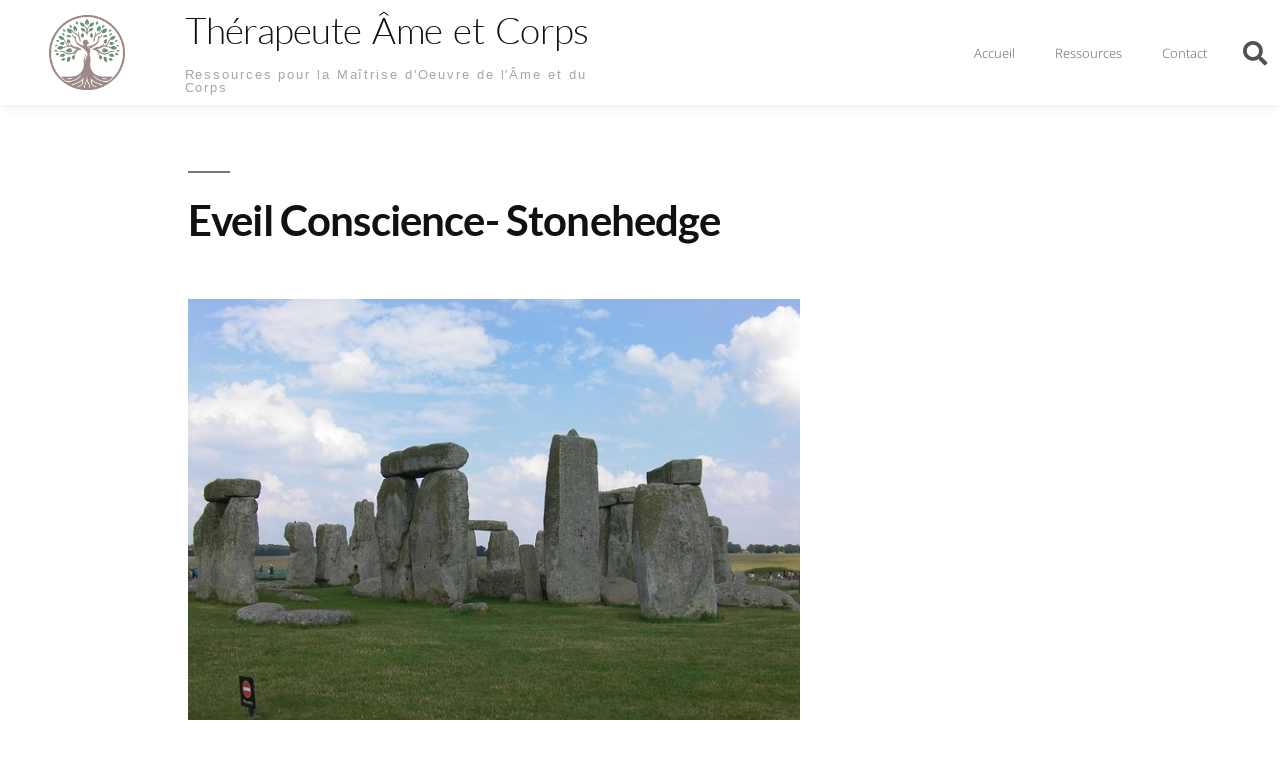

--- FILE ---
content_type: text/html; charset=UTF-8
request_url: https://www.therapeuteamecorps.com/2017/08/24/atelier-eveil-conscience/stonehedge-838583_640/
body_size: 13838
content:
<!DOCTYPE html>
<html lang="fr-FR">
<head>
	<meta charset="UTF-8">
	<meta name="viewport" content="width=device-width, initial-scale=1.0, viewport-fit=cover" />		<meta name='robots' content='index, follow, max-image-preview:large, max-snippet:-1, max-video-preview:-1' />

            <script data-no-defer="1" data-ezscrex="false" data-cfasync="false" data-pagespeed-no-defer data-cookieconsent="ignore">
                var ctPublicFunctions = {"_ajax_nonce":"c86ed79346","_rest_nonce":"89b8acf888","_ajax_url":"\/wp-admin\/admin-ajax.php","_rest_url":"https:\/\/www.therapeuteamecorps.com\/wp-json\/","data__cookies_type":"native","data__ajax_type":"rest","data__bot_detector_enabled":"0","data__frontend_data_log_enabled":1,"cookiePrefix":"","wprocket_detected":false,"host_url":"www.therapeuteamecorps.com","text__ee_click_to_select":"Click to select the whole data","text__ee_original_email":"The complete one is","text__ee_got_it":"Got it","text__ee_blocked":"Blocked","text__ee_cannot_connect":"Cannot connect","text__ee_cannot_decode":"Can not decode email. Unknown reason","text__ee_email_decoder":"CleanTalk email decoder","text__ee_wait_for_decoding":"The magic is on the way!","text__ee_decoding_process":"Please wait a few seconds while we decode the contact data."}
            </script>
        
            <script data-no-defer="1" data-ezscrex="false" data-cfasync="false" data-pagespeed-no-defer data-cookieconsent="ignore">
                var ctPublic = {"_ajax_nonce":"c86ed79346","settings__forms__check_internal":"0","settings__forms__check_external":"0","settings__forms__force_protection":0,"settings__forms__search_test":"1","settings__forms__wc_add_to_cart":"0","settings__data__bot_detector_enabled":"0","settings__sfw__anti_crawler":0,"blog_home":"https:\/\/www.therapeuteamecorps.com\/","pixel__setting":"0","pixel__enabled":false,"pixel__url":null,"data__email_check_before_post":"1","data__email_check_exist_post":0,"data__cookies_type":"native","data__key_is_ok":true,"data__visible_fields_required":true,"wl_brandname":"Anti-Spam by CleanTalk","wl_brandname_short":"CleanTalk","ct_checkjs_key":1636104762,"emailEncoderPassKey":"4c27d08b601231b2fa4cba38da967a58","bot_detector_forms_excluded":"W10=","advancedCacheExists":false,"varnishCacheExists":false,"wc_ajax_add_to_cart":false}
            </script>
        
	<!-- This site is optimized with the Yoast SEO plugin v24.5 - https://yoast.com/wordpress/plugins/seo/ -->
	<title>Eveil Conscience- Stonehedge - Thérapeute Âme et Corps</title>
	<link rel="canonical" href="https://www.therapeuteamecorps.com/2017/08/24/atelier-eveil-conscience/stonehedge-838583_640/" />
	<meta property="og:locale" content="fr_FR" />
	<meta property="og:type" content="article" />
	<meta property="og:title" content="Eveil Conscience- Stonehedge - Thérapeute Âme et Corps" />
	<meta property="og:description" content="Eveil Conscience- Stonehedge" />
	<meta property="og:url" content="https://www.therapeuteamecorps.com/2017/08/24/atelier-eveil-conscience/stonehedge-838583_640/" />
	<meta property="og:site_name" content="Thérapeute Âme et Corps" />
	<meta property="article:publisher" content="https://www.facebook.com/corinne.maincent" />
	<meta property="article:modified_time" content="2016-08-16T09:29:25+00:00" />
	<meta property="og:image" content="https://www.therapeuteamecorps.com/2017/08/24/atelier-eveil-conscience/stonehedge-838583_640" />
	<meta property="og:image:width" content="640" />
	<meta property="og:image:height" content="480" />
	<meta property="og:image:type" content="image/jpeg" />
	<meta name="twitter:card" content="summary_large_image" />
	<meta name="twitter:site" content="@MarieTherap" />
	<script type="application/ld+json" class="yoast-schema-graph">{"@context":"https://schema.org","@graph":[{"@type":"WebPage","@id":"https://www.therapeuteamecorps.com/2017/08/24/atelier-eveil-conscience/stonehedge-838583_640/","url":"https://www.therapeuteamecorps.com/2017/08/24/atelier-eveil-conscience/stonehedge-838583_640/","name":"Eveil Conscience- Stonehedge - Thérapeute Âme et Corps","isPartOf":{"@id":"https://www.therapeuteamecorps.com/#website"},"primaryImageOfPage":{"@id":"https://www.therapeuteamecorps.com/2017/08/24/atelier-eveil-conscience/stonehedge-838583_640/#primaryimage"},"image":{"@id":"https://www.therapeuteamecorps.com/2017/08/24/atelier-eveil-conscience/stonehedge-838583_640/#primaryimage"},"thumbnailUrl":"https://www.therapeuteamecorps.com/wp-content/uploads/2016/08/stonehedge-838583_640.jpg","datePublished":"2016-08-16T09:00:24+00:00","dateModified":"2016-08-16T09:29:25+00:00","breadcrumb":{"@id":"https://www.therapeuteamecorps.com/2017/08/24/atelier-eveil-conscience/stonehedge-838583_640/#breadcrumb"},"inLanguage":"fr-FR","potentialAction":[{"@type":"ReadAction","target":["https://www.therapeuteamecorps.com/2017/08/24/atelier-eveil-conscience/stonehedge-838583_640/"]}]},{"@type":"ImageObject","inLanguage":"fr-FR","@id":"https://www.therapeuteamecorps.com/2017/08/24/atelier-eveil-conscience/stonehedge-838583_640/#primaryimage","url":"https://www.therapeuteamecorps.com/wp-content/uploads/2016/08/stonehedge-838583_640.jpg","contentUrl":"https://www.therapeuteamecorps.com/wp-content/uploads/2016/08/stonehedge-838583_640.jpg","width":640,"height":480,"caption":"Eveil Conscience- Stonehedge"},{"@type":"BreadcrumbList","@id":"https://www.therapeuteamecorps.com/2017/08/24/atelier-eveil-conscience/stonehedge-838583_640/#breadcrumb","itemListElement":[{"@type":"ListItem","position":1,"name":"Accueil","item":"https://www.therapeuteamecorps.com/"},{"@type":"ListItem","position":2,"name":"Agenda","item":"https://www.therapeuteamecorps.com/category/agenda/"},{"@type":"ListItem","position":3,"name":"Ateliers","item":"https://www.therapeuteamecorps.com/category/agenda/ateliers/"},{"@type":"ListItem","position":4,"name":"Atelier EVEIL CONSCIENCE","item":"https://www.therapeuteamecorps.com/2017/08/24/atelier-eveil-conscience/"},{"@type":"ListItem","position":5,"name":"Eveil Conscience- Stonehedge"}]},{"@type":"WebSite","@id":"https://www.therapeuteamecorps.com/#website","url":"https://www.therapeuteamecorps.com/","name":"Thérapeute Âme et Corps","description":"Ressources pour le développement des 4 corps, physique, mental, émotionnel, spirituel","publisher":{"@id":"https://www.therapeuteamecorps.com/#/schema/person/6a08b2db7281285eb265a35854a1f47d"},"potentialAction":[{"@type":"SearchAction","target":{"@type":"EntryPoint","urlTemplate":"https://www.therapeuteamecorps.com/?s={search_term_string}"},"query-input":{"@type":"PropertyValueSpecification","valueRequired":true,"valueName":"search_term_string"}}],"inLanguage":"fr-FR"},{"@type":["Person","Organization"],"@id":"https://www.therapeuteamecorps.com/#/schema/person/6a08b2db7281285eb265a35854a1f47d","name":"Corinne Maincent","image":{"@type":"ImageObject","inLanguage":"fr-FR","@id":"https://www.therapeuteamecorps.com/#/schema/person/image/","url":"https://www.therapeuteamecorps.com/wp-content/uploads/2016/01/IMG-20180604-WA0003-1.jpg","contentUrl":"https://www.therapeuteamecorps.com/wp-content/uploads/2016/01/IMG-20180604-WA0003-1.jpg","width":572,"height":578,"caption":"Corinne Maincent"},"logo":{"@id":"https://www.therapeuteamecorps.com/#/schema/person/image/"},"description":"Thérapeute de l'âme et du corps Magnétiseur et médecine alternative douce","sameAs":["http://www.therapeuteamecorps.com/Magnetiseur","https://www.facebook.com/corinne.maincent","https://www.linkedin.com/in/corinne-maincent-a695734","https://x.com/https://twitter.com/MarieTherap"]}]}</script>
	<!-- / Yoast SEO plugin. -->


<link rel="alternate" type="application/rss+xml" title="Thérapeute Âme et Corps &raquo; Flux" href="https://www.therapeuteamecorps.com/feed/" />
<link rel="alternate" type="application/rss+xml" title="Thérapeute Âme et Corps &raquo; Flux des commentaires" href="https://www.therapeuteamecorps.com/comments/feed/" />
<link rel="alternate" type="application/rss+xml" title="Thérapeute Âme et Corps &raquo; Eveil Conscience-  Stonehedge Flux des commentaires" href="https://www.therapeuteamecorps.com/2017/08/24/atelier-eveil-conscience/stonehedge-838583_640/feed/" />
<script>
window._wpemojiSettings = {"baseUrl":"https:\/\/s.w.org\/images\/core\/emoji\/15.0.3\/72x72\/","ext":".png","svgUrl":"https:\/\/s.w.org\/images\/core\/emoji\/15.0.3\/svg\/","svgExt":".svg","source":{"concatemoji":"https:\/\/www.therapeuteamecorps.com\/wp-includes\/js\/wp-emoji-release.min.js?ver=6.5.7"}};
/*! This file is auto-generated */
!function(i,n){var o,s,e;function c(e){try{var t={supportTests:e,timestamp:(new Date).valueOf()};sessionStorage.setItem(o,JSON.stringify(t))}catch(e){}}function p(e,t,n){e.clearRect(0,0,e.canvas.width,e.canvas.height),e.fillText(t,0,0);var t=new Uint32Array(e.getImageData(0,0,e.canvas.width,e.canvas.height).data),r=(e.clearRect(0,0,e.canvas.width,e.canvas.height),e.fillText(n,0,0),new Uint32Array(e.getImageData(0,0,e.canvas.width,e.canvas.height).data));return t.every(function(e,t){return e===r[t]})}function u(e,t,n){switch(t){case"flag":return n(e,"\ud83c\udff3\ufe0f\u200d\u26a7\ufe0f","\ud83c\udff3\ufe0f\u200b\u26a7\ufe0f")?!1:!n(e,"\ud83c\uddfa\ud83c\uddf3","\ud83c\uddfa\u200b\ud83c\uddf3")&&!n(e,"\ud83c\udff4\udb40\udc67\udb40\udc62\udb40\udc65\udb40\udc6e\udb40\udc67\udb40\udc7f","\ud83c\udff4\u200b\udb40\udc67\u200b\udb40\udc62\u200b\udb40\udc65\u200b\udb40\udc6e\u200b\udb40\udc67\u200b\udb40\udc7f");case"emoji":return!n(e,"\ud83d\udc26\u200d\u2b1b","\ud83d\udc26\u200b\u2b1b")}return!1}function f(e,t,n){var r="undefined"!=typeof WorkerGlobalScope&&self instanceof WorkerGlobalScope?new OffscreenCanvas(300,150):i.createElement("canvas"),a=r.getContext("2d",{willReadFrequently:!0}),o=(a.textBaseline="top",a.font="600 32px Arial",{});return e.forEach(function(e){o[e]=t(a,e,n)}),o}function t(e){var t=i.createElement("script");t.src=e,t.defer=!0,i.head.appendChild(t)}"undefined"!=typeof Promise&&(o="wpEmojiSettingsSupports",s=["flag","emoji"],n.supports={everything:!0,everythingExceptFlag:!0},e=new Promise(function(e){i.addEventListener("DOMContentLoaded",e,{once:!0})}),new Promise(function(t){var n=function(){try{var e=JSON.parse(sessionStorage.getItem(o));if("object"==typeof e&&"number"==typeof e.timestamp&&(new Date).valueOf()<e.timestamp+604800&&"object"==typeof e.supportTests)return e.supportTests}catch(e){}return null}();if(!n){if("undefined"!=typeof Worker&&"undefined"!=typeof OffscreenCanvas&&"undefined"!=typeof URL&&URL.createObjectURL&&"undefined"!=typeof Blob)try{var e="postMessage("+f.toString()+"("+[JSON.stringify(s),u.toString(),p.toString()].join(",")+"));",r=new Blob([e],{type:"text/javascript"}),a=new Worker(URL.createObjectURL(r),{name:"wpTestEmojiSupports"});return void(a.onmessage=function(e){c(n=e.data),a.terminate(),t(n)})}catch(e){}c(n=f(s,u,p))}t(n)}).then(function(e){for(var t in e)n.supports[t]=e[t],n.supports.everything=n.supports.everything&&n.supports[t],"flag"!==t&&(n.supports.everythingExceptFlag=n.supports.everythingExceptFlag&&n.supports[t]);n.supports.everythingExceptFlag=n.supports.everythingExceptFlag&&!n.supports.flag,n.DOMReady=!1,n.readyCallback=function(){n.DOMReady=!0}}).then(function(){return e}).then(function(){var e;n.supports.everything||(n.readyCallback(),(e=n.source||{}).concatemoji?t(e.concatemoji):e.wpemoji&&e.twemoji&&(t(e.twemoji),t(e.wpemoji)))}))}((window,document),window._wpemojiSettings);
</script>
<style id='wp-emoji-styles-inline-css'>

	img.wp-smiley, img.emoji {
		display: inline !important;
		border: none !important;
		box-shadow: none !important;
		height: 1em !important;
		width: 1em !important;
		margin: 0 0.07em !important;
		vertical-align: -0.1em !important;
		background: none !important;
		padding: 0 !important;
	}
</style>
<link rel='stylesheet' id='wp-block-library-css' href='https://www.therapeuteamecorps.com/wp-includes/css/dist/block-library/style.min.css?ver=6.5.7' media='all' />
<style id='wp-block-library-theme-inline-css'>
.wp-block-audio figcaption{color:#555;font-size:13px;text-align:center}.is-dark-theme .wp-block-audio figcaption{color:#ffffffa6}.wp-block-audio{margin:0 0 1em}.wp-block-code{border:1px solid #ccc;border-radius:4px;font-family:Menlo,Consolas,monaco,monospace;padding:.8em 1em}.wp-block-embed figcaption{color:#555;font-size:13px;text-align:center}.is-dark-theme .wp-block-embed figcaption{color:#ffffffa6}.wp-block-embed{margin:0 0 1em}.blocks-gallery-caption{color:#555;font-size:13px;text-align:center}.is-dark-theme .blocks-gallery-caption{color:#ffffffa6}.wp-block-image figcaption{color:#555;font-size:13px;text-align:center}.is-dark-theme .wp-block-image figcaption{color:#ffffffa6}.wp-block-image{margin:0 0 1em}.wp-block-pullquote{border-bottom:4px solid;border-top:4px solid;color:currentColor;margin-bottom:1.75em}.wp-block-pullquote cite,.wp-block-pullquote footer,.wp-block-pullquote__citation{color:currentColor;font-size:.8125em;font-style:normal;text-transform:uppercase}.wp-block-quote{border-left:.25em solid;margin:0 0 1.75em;padding-left:1em}.wp-block-quote cite,.wp-block-quote footer{color:currentColor;font-size:.8125em;font-style:normal;position:relative}.wp-block-quote.has-text-align-right{border-left:none;border-right:.25em solid;padding-left:0;padding-right:1em}.wp-block-quote.has-text-align-center{border:none;padding-left:0}.wp-block-quote.is-large,.wp-block-quote.is-style-large,.wp-block-quote.is-style-plain{border:none}.wp-block-search .wp-block-search__label{font-weight:700}.wp-block-search__button{border:1px solid #ccc;padding:.375em .625em}:where(.wp-block-group.has-background){padding:1.25em 2.375em}.wp-block-separator.has-css-opacity{opacity:.4}.wp-block-separator{border:none;border-bottom:2px solid;margin-left:auto;margin-right:auto}.wp-block-separator.has-alpha-channel-opacity{opacity:1}.wp-block-separator:not(.is-style-wide):not(.is-style-dots){width:100px}.wp-block-separator.has-background:not(.is-style-dots){border-bottom:none;height:1px}.wp-block-separator.has-background:not(.is-style-wide):not(.is-style-dots){height:2px}.wp-block-table{margin:0 0 1em}.wp-block-table td,.wp-block-table th{word-break:normal}.wp-block-table figcaption{color:#555;font-size:13px;text-align:center}.is-dark-theme .wp-block-table figcaption{color:#ffffffa6}.wp-block-video figcaption{color:#555;font-size:13px;text-align:center}.is-dark-theme .wp-block-video figcaption{color:#ffffffa6}.wp-block-video{margin:0 0 1em}.wp-block-template-part.has-background{margin-bottom:0;margin-top:0;padding:1.25em 2.375em}
</style>
<style id='classic-theme-styles-inline-css'>
/*! This file is auto-generated */
.wp-block-button__link{color:#fff;background-color:#32373c;border-radius:9999px;box-shadow:none;text-decoration:none;padding:calc(.667em + 2px) calc(1.333em + 2px);font-size:1.125em}.wp-block-file__button{background:#32373c;color:#fff;text-decoration:none}
</style>
<style id='global-styles-inline-css'>
body{--wp--preset--color--black: #000000;--wp--preset--color--cyan-bluish-gray: #abb8c3;--wp--preset--color--white: #FFF;--wp--preset--color--pale-pink: #f78da7;--wp--preset--color--vivid-red: #cf2e2e;--wp--preset--color--luminous-vivid-orange: #ff6900;--wp--preset--color--luminous-vivid-amber: #fcb900;--wp--preset--color--light-green-cyan: #7bdcb5;--wp--preset--color--vivid-green-cyan: #00d084;--wp--preset--color--pale-cyan-blue: #8ed1fc;--wp--preset--color--vivid-cyan-blue: #0693e3;--wp--preset--color--vivid-purple: #9b51e0;--wp--preset--color--primary: #0073a8;--wp--preset--color--secondary: #005075;--wp--preset--color--dark-gray: #111;--wp--preset--color--light-gray: #767676;--wp--preset--gradient--vivid-cyan-blue-to-vivid-purple: linear-gradient(135deg,rgba(6,147,227,1) 0%,rgb(155,81,224) 100%);--wp--preset--gradient--light-green-cyan-to-vivid-green-cyan: linear-gradient(135deg,rgb(122,220,180) 0%,rgb(0,208,130) 100%);--wp--preset--gradient--luminous-vivid-amber-to-luminous-vivid-orange: linear-gradient(135deg,rgba(252,185,0,1) 0%,rgba(255,105,0,1) 100%);--wp--preset--gradient--luminous-vivid-orange-to-vivid-red: linear-gradient(135deg,rgba(255,105,0,1) 0%,rgb(207,46,46) 100%);--wp--preset--gradient--very-light-gray-to-cyan-bluish-gray: linear-gradient(135deg,rgb(238,238,238) 0%,rgb(169,184,195) 100%);--wp--preset--gradient--cool-to-warm-spectrum: linear-gradient(135deg,rgb(74,234,220) 0%,rgb(151,120,209) 20%,rgb(207,42,186) 40%,rgb(238,44,130) 60%,rgb(251,105,98) 80%,rgb(254,248,76) 100%);--wp--preset--gradient--blush-light-purple: linear-gradient(135deg,rgb(255,206,236) 0%,rgb(152,150,240) 100%);--wp--preset--gradient--blush-bordeaux: linear-gradient(135deg,rgb(254,205,165) 0%,rgb(254,45,45) 50%,rgb(107,0,62) 100%);--wp--preset--gradient--luminous-dusk: linear-gradient(135deg,rgb(255,203,112) 0%,rgb(199,81,192) 50%,rgb(65,88,208) 100%);--wp--preset--gradient--pale-ocean: linear-gradient(135deg,rgb(255,245,203) 0%,rgb(182,227,212) 50%,rgb(51,167,181) 100%);--wp--preset--gradient--electric-grass: linear-gradient(135deg,rgb(202,248,128) 0%,rgb(113,206,126) 100%);--wp--preset--gradient--midnight: linear-gradient(135deg,rgb(2,3,129) 0%,rgb(40,116,252) 100%);--wp--preset--font-size--small: 19.5px;--wp--preset--font-size--medium: 20px;--wp--preset--font-size--large: 36.5px;--wp--preset--font-size--x-large: 42px;--wp--preset--font-size--normal: 22px;--wp--preset--font-size--huge: 49.5px;--wp--preset--spacing--20: 0.44rem;--wp--preset--spacing--30: 0.67rem;--wp--preset--spacing--40: 1rem;--wp--preset--spacing--50: 1.5rem;--wp--preset--spacing--60: 2.25rem;--wp--preset--spacing--70: 3.38rem;--wp--preset--spacing--80: 5.06rem;--wp--preset--shadow--natural: 6px 6px 9px rgba(0, 0, 0, 0.2);--wp--preset--shadow--deep: 12px 12px 50px rgba(0, 0, 0, 0.4);--wp--preset--shadow--sharp: 6px 6px 0px rgba(0, 0, 0, 0.2);--wp--preset--shadow--outlined: 6px 6px 0px -3px rgba(255, 255, 255, 1), 6px 6px rgba(0, 0, 0, 1);--wp--preset--shadow--crisp: 6px 6px 0px rgba(0, 0, 0, 1);}:where(.is-layout-flex){gap: 0.5em;}:where(.is-layout-grid){gap: 0.5em;}body .is-layout-flex{display: flex;}body .is-layout-flex{flex-wrap: wrap;align-items: center;}body .is-layout-flex > *{margin: 0;}body .is-layout-grid{display: grid;}body .is-layout-grid > *{margin: 0;}:where(.wp-block-columns.is-layout-flex){gap: 2em;}:where(.wp-block-columns.is-layout-grid){gap: 2em;}:where(.wp-block-post-template.is-layout-flex){gap: 1.25em;}:where(.wp-block-post-template.is-layout-grid){gap: 1.25em;}.has-black-color{color: var(--wp--preset--color--black) !important;}.has-cyan-bluish-gray-color{color: var(--wp--preset--color--cyan-bluish-gray) !important;}.has-white-color{color: var(--wp--preset--color--white) !important;}.has-pale-pink-color{color: var(--wp--preset--color--pale-pink) !important;}.has-vivid-red-color{color: var(--wp--preset--color--vivid-red) !important;}.has-luminous-vivid-orange-color{color: var(--wp--preset--color--luminous-vivid-orange) !important;}.has-luminous-vivid-amber-color{color: var(--wp--preset--color--luminous-vivid-amber) !important;}.has-light-green-cyan-color{color: var(--wp--preset--color--light-green-cyan) !important;}.has-vivid-green-cyan-color{color: var(--wp--preset--color--vivid-green-cyan) !important;}.has-pale-cyan-blue-color{color: var(--wp--preset--color--pale-cyan-blue) !important;}.has-vivid-cyan-blue-color{color: var(--wp--preset--color--vivid-cyan-blue) !important;}.has-vivid-purple-color{color: var(--wp--preset--color--vivid-purple) !important;}.has-black-background-color{background-color: var(--wp--preset--color--black) !important;}.has-cyan-bluish-gray-background-color{background-color: var(--wp--preset--color--cyan-bluish-gray) !important;}.has-white-background-color{background-color: var(--wp--preset--color--white) !important;}.has-pale-pink-background-color{background-color: var(--wp--preset--color--pale-pink) !important;}.has-vivid-red-background-color{background-color: var(--wp--preset--color--vivid-red) !important;}.has-luminous-vivid-orange-background-color{background-color: var(--wp--preset--color--luminous-vivid-orange) !important;}.has-luminous-vivid-amber-background-color{background-color: var(--wp--preset--color--luminous-vivid-amber) !important;}.has-light-green-cyan-background-color{background-color: var(--wp--preset--color--light-green-cyan) !important;}.has-vivid-green-cyan-background-color{background-color: var(--wp--preset--color--vivid-green-cyan) !important;}.has-pale-cyan-blue-background-color{background-color: var(--wp--preset--color--pale-cyan-blue) !important;}.has-vivid-cyan-blue-background-color{background-color: var(--wp--preset--color--vivid-cyan-blue) !important;}.has-vivid-purple-background-color{background-color: var(--wp--preset--color--vivid-purple) !important;}.has-black-border-color{border-color: var(--wp--preset--color--black) !important;}.has-cyan-bluish-gray-border-color{border-color: var(--wp--preset--color--cyan-bluish-gray) !important;}.has-white-border-color{border-color: var(--wp--preset--color--white) !important;}.has-pale-pink-border-color{border-color: var(--wp--preset--color--pale-pink) !important;}.has-vivid-red-border-color{border-color: var(--wp--preset--color--vivid-red) !important;}.has-luminous-vivid-orange-border-color{border-color: var(--wp--preset--color--luminous-vivid-orange) !important;}.has-luminous-vivid-amber-border-color{border-color: var(--wp--preset--color--luminous-vivid-amber) !important;}.has-light-green-cyan-border-color{border-color: var(--wp--preset--color--light-green-cyan) !important;}.has-vivid-green-cyan-border-color{border-color: var(--wp--preset--color--vivid-green-cyan) !important;}.has-pale-cyan-blue-border-color{border-color: var(--wp--preset--color--pale-cyan-blue) !important;}.has-vivid-cyan-blue-border-color{border-color: var(--wp--preset--color--vivid-cyan-blue) !important;}.has-vivid-purple-border-color{border-color: var(--wp--preset--color--vivid-purple) !important;}.has-vivid-cyan-blue-to-vivid-purple-gradient-background{background: var(--wp--preset--gradient--vivid-cyan-blue-to-vivid-purple) !important;}.has-light-green-cyan-to-vivid-green-cyan-gradient-background{background: var(--wp--preset--gradient--light-green-cyan-to-vivid-green-cyan) !important;}.has-luminous-vivid-amber-to-luminous-vivid-orange-gradient-background{background: var(--wp--preset--gradient--luminous-vivid-amber-to-luminous-vivid-orange) !important;}.has-luminous-vivid-orange-to-vivid-red-gradient-background{background: var(--wp--preset--gradient--luminous-vivid-orange-to-vivid-red) !important;}.has-very-light-gray-to-cyan-bluish-gray-gradient-background{background: var(--wp--preset--gradient--very-light-gray-to-cyan-bluish-gray) !important;}.has-cool-to-warm-spectrum-gradient-background{background: var(--wp--preset--gradient--cool-to-warm-spectrum) !important;}.has-blush-light-purple-gradient-background{background: var(--wp--preset--gradient--blush-light-purple) !important;}.has-blush-bordeaux-gradient-background{background: var(--wp--preset--gradient--blush-bordeaux) !important;}.has-luminous-dusk-gradient-background{background: var(--wp--preset--gradient--luminous-dusk) !important;}.has-pale-ocean-gradient-background{background: var(--wp--preset--gradient--pale-ocean) !important;}.has-electric-grass-gradient-background{background: var(--wp--preset--gradient--electric-grass) !important;}.has-midnight-gradient-background{background: var(--wp--preset--gradient--midnight) !important;}.has-small-font-size{font-size: var(--wp--preset--font-size--small) !important;}.has-medium-font-size{font-size: var(--wp--preset--font-size--medium) !important;}.has-large-font-size{font-size: var(--wp--preset--font-size--large) !important;}.has-x-large-font-size{font-size: var(--wp--preset--font-size--x-large) !important;}
.wp-block-navigation a:where(:not(.wp-element-button)){color: inherit;}
:where(.wp-block-post-template.is-layout-flex){gap: 1.25em;}:where(.wp-block-post-template.is-layout-grid){gap: 1.25em;}
:where(.wp-block-columns.is-layout-flex){gap: 2em;}:where(.wp-block-columns.is-layout-grid){gap: 2em;}
.wp-block-pullquote{font-size: 1.5em;line-height: 1.6;}
</style>
<link rel='stylesheet' id='cleantalk-public-css-css' href='https://www.therapeuteamecorps.com/wp-content/plugins/cleantalk-spam-protect/css/cleantalk-public.min.css?ver=6.71_1769106099' media='all' />
<link rel='stylesheet' id='cleantalk-email-decoder-css-css' href='https://www.therapeuteamecorps.com/wp-content/plugins/cleantalk-spam-protect/css/cleantalk-email-decoder.min.css?ver=6.71_1769106099' media='all' />
<link rel='stylesheet' id='twentynineteen-style-css' href='https://www.therapeuteamecorps.com/wp-content/themes/twentynineteen/style.css?ver=2.8' media='all' />
<link rel='stylesheet' id='twentynineteen-print-style-css' href='https://www.therapeuteamecorps.com/wp-content/themes/twentynineteen/print.css?ver=2.8' media='print' />
<link rel='stylesheet' id='elementor-icons-css' href='https://www.therapeuteamecorps.com/wp-content/plugins/elementor/assets/lib/eicons/css/elementor-icons.min.css?ver=5.40.0' media='all' />
<link rel='stylesheet' id='elementor-frontend-css' href='https://www.therapeuteamecorps.com/wp-content/plugins/elementor/assets/css/frontend.min.css?ver=3.29.2' media='all' />
<link rel='stylesheet' id='elementor-post-2234-css' href='https://www.therapeuteamecorps.com/wp-content/uploads/elementor/css/post-2234.css?ver=1734676320' media='all' />
<link rel='stylesheet' id='elementor-pro-css' href='https://www.therapeuteamecorps.com/wp-content/plugins/elementor-pro/assets/css/frontend.min.css?ver=3.20.2' media='all' />
<link rel='stylesheet' id='elementor-post-1220-css' href='https://www.therapeuteamecorps.com/wp-content/uploads/elementor/css/post-1220.css?ver=1734676321' media='all' />
<link rel='stylesheet' id='elementor-post-1490-css' href='https://www.therapeuteamecorps.com/wp-content/uploads/elementor/css/post-1490.css?ver=1734676321' media='all' />
<link rel='stylesheet' id='elementor-gf-local-lato-css' href='https://www.therapeuteamecorps.com/wp-content/uploads/elementor/google-fonts/css/lato.css?ver=1742236795' media='all' />
<link rel='stylesheet' id='elementor-gf-local-notosans-css' href='https://www.therapeuteamecorps.com/wp-content/uploads/elementor/google-fonts/css/notosans.css?ver=1742236801' media='all' />
<link rel='stylesheet' id='elementor-icons-shared-0-css' href='https://www.therapeuteamecorps.com/wp-content/plugins/elementor/assets/lib/font-awesome/css/fontawesome.min.css?ver=5.15.3' media='all' />
<link rel='stylesheet' id='elementor-icons-fa-solid-css' href='https://www.therapeuteamecorps.com/wp-content/plugins/elementor/assets/lib/font-awesome/css/solid.min.css?ver=5.15.3' media='all' />
<script src="https://www.therapeuteamecorps.com/wp-content/plugins/cleantalk-spam-protect/js/apbct-public-bundle_gathering.min.js?ver=6.71_1769106099" id="apbct-public-bundle_gathering.min-js-js"></script>
<script src="https://www.therapeuteamecorps.com/wp-content/themes/twentynineteen/js/priority-menu.js?ver=20200129" id="twentynineteen-priority-menu-js" defer data-wp-strategy="defer"></script>
<script src="https://www.therapeuteamecorps.com/wp-content/plugins/elementor-pro/assets/js/page-transitions.min.js?ver=3.20.2" id="page-transitions-js"></script>
<link rel="https://api.w.org/" href="https://www.therapeuteamecorps.com/wp-json/" /><link rel="alternate" type="application/json" href="https://www.therapeuteamecorps.com/wp-json/wp/v2/media/619" /><link rel="EditURI" type="application/rsd+xml" title="RSD" href="https://www.therapeuteamecorps.com/xmlrpc.php?rsd" />
<meta name="generator" content="WordPress 6.5.7" />
<link rel='shortlink' href='https://www.therapeuteamecorps.com/?p=619' />
<link rel="alternate" type="application/json+oembed" href="https://www.therapeuteamecorps.com/wp-json/oembed/1.0/embed?url=https%3A%2F%2Fwww.therapeuteamecorps.com%2F2017%2F08%2F24%2Fatelier-eveil-conscience%2Fstonehedge-838583_640%2F" />
<link rel="alternate" type="text/xml+oembed" href="https://www.therapeuteamecorps.com/wp-json/oembed/1.0/embed?url=https%3A%2F%2Fwww.therapeuteamecorps.com%2F2017%2F08%2F24%2Fatelier-eveil-conscience%2Fstonehedge-838583_640%2F&#038;format=xml" />
<script type="text/javascript">
(function(url){
	if(/(?:Chrome\/26\.0\.1410\.63 Safari\/537\.31|WordfenceTestMonBot)/.test(navigator.userAgent)){ return; }
	var addEvent = function(evt, handler) {
		if (window.addEventListener) {
			document.addEventListener(evt, handler, false);
		} else if (window.attachEvent) {
			document.attachEvent('on' + evt, handler);
		}
	};
	var removeEvent = function(evt, handler) {
		if (window.removeEventListener) {
			document.removeEventListener(evt, handler, false);
		} else if (window.detachEvent) {
			document.detachEvent('on' + evt, handler);
		}
	};
	var evts = 'contextmenu dblclick drag dragend dragenter dragleave dragover dragstart drop keydown keypress keyup mousedown mousemove mouseout mouseover mouseup mousewheel scroll'.split(' ');
	var logHuman = function() {
		if (window.wfLogHumanRan) { return; }
		window.wfLogHumanRan = true;
		var wfscr = document.createElement('script');
		wfscr.type = 'text/javascript';
		wfscr.async = true;
		wfscr.src = url + '&r=' + Math.random();
		(document.getElementsByTagName('head')[0]||document.getElementsByTagName('body')[0]).appendChild(wfscr);
		for (var i = 0; i < evts.length; i++) {
			removeEvent(evts[i], logHuman);
		}
	};
	for (var i = 0; i < evts.length; i++) {
		addEvent(evts[i], logHuman);
	}
})('//www.therapeuteamecorps.com/?wordfence_lh=1&hid=BF347E4E07D36A913D82BB35903801E8');
</script>
	<style type="text/css" id="custom-theme-colors" >
		
		/*
		 * Set background for:
		 * - featured image :before
		 * - featured image :before
		 * - post thumbnail :before
		 * - post thumbnail :before
		 * - Submenu
		 * - Sticky Post
		 * - buttons
		 * - WP Block Button
		 * - Blocks
		 */
		.image-filters-enabled .site-header.featured-image .site-featured-image:before,
		.image-filters-enabled .site-header.featured-image .site-featured-image:after,
		.image-filters-enabled .entry .post-thumbnail:before,
		.image-filters-enabled .entry .post-thumbnail:after,
		.main-navigation .sub-menu,
		.sticky-post,
		.entry .entry-content .wp-block-button .wp-block-button__link:not(.has-background),
		.entry .button, button, input[type="button"], input[type="reset"], input[type="submit"],
		.entry .entry-content > .has-primary-background-color,
		.entry .entry-content > *[class^="wp-block-"].has-primary-background-color,
		.entry .entry-content > *[class^="wp-block-"] .has-primary-background-color,
		.entry .entry-content > *[class^="wp-block-"].is-style-solid-color,
		.entry .entry-content > *[class^="wp-block-"].is-style-solid-color.has-primary-background-color,
		.entry .entry-content .wp-block-file .wp-block-file__button {
			background-color: hsl( 199, 100%, 33% ); /* base: #0073a8; */
		}

		/*
		 * Set Color for:
		 * - all links
		 * - main navigation links
		 * - Post navigation links
		 * - Post entry meta hover
		 * - Post entry header more-link hover
		 * - main navigation svg
		 * - comment navigation
		 * - Comment edit link hover
		 * - Site Footer Link hover
		 * - Widget links
		 */
		a,
		a:visited,
		.main-navigation .main-menu > li,
		.main-navigation ul.main-menu > li > a,
		.post-navigation .post-title,
		.entry .entry-meta a:hover,
		.entry .entry-footer a:hover,
		.entry .entry-content .more-link:hover,
		.main-navigation .main-menu > li > a + svg,
		.comment .comment-metadata > a:hover,
		.comment .comment-metadata .comment-edit-link:hover,
		#colophon .site-info a:hover,
		.widget a,
		.entry .entry-content .wp-block-button.is-style-outline .wp-block-button__link:not(.has-text-color),
		.entry .entry-content > .has-primary-color,
		.entry .entry-content > *[class^="wp-block-"] .has-primary-color,
		.entry .entry-content > *[class^="wp-block-"].is-style-solid-color blockquote.has-primary-color,
		.entry .entry-content > *[class^="wp-block-"].is-style-solid-color blockquote.has-primary-color p {
			color: hsl( 199, 100%, 33% ); /* base: #0073a8; */
		}

		/*
		 * Set border color for:
		 * wp block quote
		 * :focus
		 */
		blockquote,
		.entry .entry-content blockquote,
		.entry .entry-content .wp-block-quote:not(.is-large),
		.entry .entry-content .wp-block-quote:not(.is-style-large),
		input[type="text"]:focus,
		input[type="email"]:focus,
		input[type="url"]:focus,
		input[type="password"]:focus,
		input[type="search"]:focus,
		input[type="number"]:focus,
		input[type="tel"]:focus,
		input[type="range"]:focus,
		input[type="date"]:focus,
		input[type="month"]:focus,
		input[type="week"]:focus,
		input[type="time"]:focus,
		input[type="datetime"]:focus,
		input[type="datetime-local"]:focus,
		input[type="color"]:focus,
		textarea:focus {
			border-color: hsl( 199, 100%, 33% ); /* base: #0073a8; */
		}

		.gallery-item > div > a:focus {
			box-shadow: 0 0 0 2px hsl( 199, 100%, 33% ); /* base: #0073a8; */
		}

		/* Hover colors */
		a:hover, a:active,
		.main-navigation .main-menu > li > a:hover,
		.main-navigation .main-menu > li > a:hover + svg,
		.post-navigation .nav-links a:hover,
		.post-navigation .nav-links a:hover .post-title,
		.author-bio .author-description .author-link:hover,
		.entry .entry-content > .has-secondary-color,
		.entry .entry-content > *[class^="wp-block-"] .has-secondary-color,
		.entry .entry-content > *[class^="wp-block-"].is-style-solid-color blockquote.has-secondary-color,
		.entry .entry-content > *[class^="wp-block-"].is-style-solid-color blockquote.has-secondary-color p,
		.comment .comment-author .fn a:hover,
		.comment-reply-link:hover,
		.comment-navigation .nav-previous a:hover,
		.comment-navigation .nav-next a:hover,
		#cancel-comment-reply-link:hover,
		.widget a:hover {
			color: hsl( 199, 100%, 23% ); /* base: #005177; */
		}

		.main-navigation .sub-menu > li > a:hover,
		.main-navigation .sub-menu > li > a:focus,
		.main-navigation .sub-menu > li > a:hover:after,
		.main-navigation .sub-menu > li > a:focus:after,
		.main-navigation .sub-menu > li > .menu-item-link-return:hover,
		.main-navigation .sub-menu > li > .menu-item-link-return:focus,
		.main-navigation .sub-menu > li > a:not(.submenu-expand):hover,
		.main-navigation .sub-menu > li > a:not(.submenu-expand):focus,
		.entry .entry-content > .has-secondary-background-color,
		.entry .entry-content > *[class^="wp-block-"].has-secondary-background-color,
		.entry .entry-content > *[class^="wp-block-"] .has-secondary-background-color,
		.entry .entry-content > *[class^="wp-block-"].is-style-solid-color.has-secondary-background-color {
			background-color: hsl( 199, 100%, 23% ); /* base: #005177; */
		}

		/* Text selection colors */
		::selection {
			background-color: hsl( 199, 50%, 90% ); /* base: #005177; */
		}
		::-moz-selection {
			background-color: hsl( 199, 50%, 90% ); /* base: #005177; */
		}	</style>
	<meta name="generator" content="Elementor 3.29.2; features: additional_custom_breakpoints, e_local_google_fonts; settings: css_print_method-external, google_font-enabled, font_display-auto">
			<style>
				.e-con.e-parent:nth-of-type(n+4):not(.e-lazyloaded):not(.e-no-lazyload),
				.e-con.e-parent:nth-of-type(n+4):not(.e-lazyloaded):not(.e-no-lazyload) * {
					background-image: none !important;
				}
				@media screen and (max-height: 1024px) {
					.e-con.e-parent:nth-of-type(n+3):not(.e-lazyloaded):not(.e-no-lazyload),
					.e-con.e-parent:nth-of-type(n+3):not(.e-lazyloaded):not(.e-no-lazyload) * {
						background-image: none !important;
					}
				}
				@media screen and (max-height: 640px) {
					.e-con.e-parent:nth-of-type(n+2):not(.e-lazyloaded):not(.e-no-lazyload),
					.e-con.e-parent:nth-of-type(n+2):not(.e-lazyloaded):not(.e-no-lazyload) * {
						background-image: none !important;
					}
				}
			</style>
			<link rel="icon" href="https://www.therapeuteamecorps.com/wp-content/uploads/2024/06/cropped-logo-cm-32x32.png" sizes="32x32" />
<link rel="icon" href="https://www.therapeuteamecorps.com/wp-content/uploads/2024/06/cropped-logo-cm-192x192.png" sizes="192x192" />
<link rel="apple-touch-icon" href="https://www.therapeuteamecorps.com/wp-content/uploads/2024/06/cropped-logo-cm-180x180.png" />
<meta name="msapplication-TileImage" content="https://www.therapeuteamecorps.com/wp-content/uploads/2024/06/cropped-logo-cm-270x270.png" />
</head>
<body class="attachment attachment-template-default single single-attachment postid-619 attachmentid-619 attachment-jpeg wp-custom-logo wp-embed-responsive singular image-filters-enabled elementor-default elementor-kit-2234">
		<e-page-transition preloader-type="image" preloader-image-url="https://www.therapeuteamecorps.com/wp-content/uploads/2024/06/cropped-logo-cm.png" class="e-page-transition--entering" exclude="^https\:\/\/www\.therapeuteamecorps\.com\/wp\-admin\/">
					</e-page-transition>
				<div data-elementor-type="header" data-elementor-id="1220" class="elementor elementor-1220 elementor-location-header" data-elementor-post-type="elementor_library">
					<header class="elementor-section elementor-top-section elementor-element elementor-element-13090450 elementor-section-content-middle elementor-section-stretched elementor-section-full_width elementor-section-height-default elementor-section-height-default" data-id="13090450" data-element_type="section" data-settings="{&quot;background_background&quot;:&quot;classic&quot;,&quot;stretch_section&quot;:&quot;section-stretched&quot;}">
						<div class="elementor-container elementor-column-gap-no">
					<div class="elementor-column elementor-col-25 elementor-top-column elementor-element elementor-element-9db28de" data-id="9db28de" data-element_type="column">
			<div class="elementor-widget-wrap elementor-element-populated">
						<div class="elementor-element elementor-element-a74cd95 elementor-widget elementor-widget-theme-site-logo elementor-widget-image" data-id="a74cd95" data-element_type="widget" data-widget_type="theme-site-logo.default">
				<div class="elementor-widget-container">
											<a href="https://www.therapeuteamecorps.com">
			<img fetchpriority="high" width="512" height="512" src="https://www.therapeuteamecorps.com/wp-content/uploads/2024/06/cropped-logo-cm.png" class="elementor-animation-float attachment-full size-full wp-image-2340" alt="" srcset="https://www.therapeuteamecorps.com/wp-content/uploads/2024/06/cropped-logo-cm.png 512w, https://www.therapeuteamecorps.com/wp-content/uploads/2024/06/cropped-logo-cm-300x300.png 300w, https://www.therapeuteamecorps.com/wp-content/uploads/2024/06/cropped-logo-cm-150x150.png 150w, https://www.therapeuteamecorps.com/wp-content/uploads/2024/06/cropped-logo-cm-270x270.png 270w, https://www.therapeuteamecorps.com/wp-content/uploads/2024/06/cropped-logo-cm-192x192.png 192w, https://www.therapeuteamecorps.com/wp-content/uploads/2024/06/cropped-logo-cm-180x180.png 180w, https://www.therapeuteamecorps.com/wp-content/uploads/2024/06/cropped-logo-cm-32x32.png 32w" sizes="(max-width: 512px) 100vw, 512px" />				</a>
											</div>
				</div>
					</div>
		</div>
				<div class="elementor-column elementor-col-25 elementor-top-column elementor-element elementor-element-2888dcb9" data-id="2888dcb9" data-element_type="column">
			<div class="elementor-widget-wrap elementor-element-populated">
						<div class="elementor-element elementor-element-b3076ce elementor-widget elementor-widget-theme-site-title elementor-widget-heading" data-id="b3076ce" data-element_type="widget" data-widget_type="theme-site-title.default">
				<div class="elementor-widget-container">
					<h3 class="elementor-heading-title elementor-size-default"><a href="https://www.therapeuteamecorps.com">Thérapeute Âme et Corps</a></h3>				</div>
				</div>
				<div class="elementor-element elementor-element-c271656 elementor-widget elementor-widget-heading" data-id="c271656" data-element_type="widget" data-widget_type="heading.default">
				<div class="elementor-widget-container">
					<h3 class="elementor-heading-title elementor-size-default"><a href="https://www.therapeuteamecorps.com">Ressources pour la Maîtrise d'Oeuvre de l'Âme et du Corps</a></h3>				</div>
				</div>
					</div>
		</div>
				<div class="elementor-column elementor-col-25 elementor-top-column elementor-element elementor-element-752072a1" data-id="752072a1" data-element_type="column">
			<div class="elementor-widget-wrap elementor-element-populated">
						<div class="elementor-element elementor-element-6a5520a0 elementor-nav-menu__align-end elementor-nav-menu--stretch elementor-nav-menu__text-align-center elementor-widget__width-initial elementor-nav-menu--dropdown-tablet elementor-nav-menu--toggle elementor-nav-menu--burger elementor-widget elementor-widget-nav-menu" data-id="6a5520a0" data-element_type="widget" data-settings="{&quot;full_width&quot;:&quot;stretch&quot;,&quot;submenu_icon&quot;:{&quot;value&quot;:&quot;&lt;i class=\&quot;fas fa-chevron-down\&quot;&gt;&lt;\/i&gt;&quot;,&quot;library&quot;:&quot;fa-solid&quot;},&quot;layout&quot;:&quot;horizontal&quot;,&quot;toggle&quot;:&quot;burger&quot;}" data-widget_type="nav-menu.default">
				<div class="elementor-widget-container">
								<nav class="elementor-nav-menu--main elementor-nav-menu__container elementor-nav-menu--layout-horizontal e--pointer-text e--animation-float">
				<ul id="menu-1-6a5520a0" class="elementor-nav-menu"><li class="menu-item menu-item-type-post_type menu-item-object-page menu-item-home menu-item-1879"><a href="https://www.therapeuteamecorps.com/" class="elementor-item">Accueil</a></li>
<li class="menu-item menu-item-type-taxonomy menu-item-object-category menu-item-has-children menu-item-1805"><a href="https://www.therapeuteamecorps.com/category/blog/" aria-haspopup="true" aria-expanded="false" class="elementor-item">Ressources</a>
<ul class="sub-menu elementor-nav-menu--dropdown">
	<li class="menu-item menu-item-type-taxonomy menu-item-object-category menu-item-1788"><a href="https://www.therapeuteamecorps.com/category/votre-therapeute/bibliographie/" class="elementor-sub-item">Bibliographie</a></li>
	<li class="menu-item menu-item-type-taxonomy menu-item-object-category menu-item-1784"><a href="https://www.therapeuteamecorps.com/category/blog/corps-spirituel/" class="elementor-sub-item">Corps Spirituel</a></li>
	<li class="menu-item menu-item-type-taxonomy menu-item-object-category menu-item-1785"><a href="https://www.therapeuteamecorps.com/category/blog/corps-physique/" class="elementor-sub-item">Corps Physique</a></li>
	<li class="menu-item menu-item-type-taxonomy menu-item-object-category menu-item-1786"><a href="https://www.therapeuteamecorps.com/category/blog/corps-emotionnel/" class="elementor-sub-item">Corps Emotionnel</a></li>
	<li class="menu-item menu-item-type-taxonomy menu-item-object-category menu-item-1787"><a href="https://www.therapeuteamecorps.com/category/blog/corps-mental/" class="elementor-sub-item">Corps Mental</a></li>
	<li class="menu-item menu-item-type-custom menu-item-object-custom menu-item-2275"><a target="_blank" rel="noopener" href="https://www.youtube.com/@corinnemaincent1287" class="elementor-sub-item">Vidéos YouTube</a></li>
</ul>
</li>
<li class="menu-item menu-item-type-post_type menu-item-object-page menu-item-1556"><a href="https://www.therapeuteamecorps.com/contact/" class="elementor-item">Contact</a></li>
</ul>			</nav>
					<div class="elementor-menu-toggle" role="button" tabindex="0" aria-label="Permuter le menu" aria-expanded="false">
			<i aria-hidden="true" role="presentation" class="elementor-menu-toggle__icon--open eicon-menu-bar"></i><i aria-hidden="true" role="presentation" class="elementor-menu-toggle__icon--close eicon-close"></i>			<span class="elementor-screen-only">Menu</span>
		</div>
					<nav class="elementor-nav-menu--dropdown elementor-nav-menu__container" aria-hidden="true">
				<ul id="menu-2-6a5520a0" class="elementor-nav-menu"><li class="menu-item menu-item-type-post_type menu-item-object-page menu-item-home menu-item-1879"><a href="https://www.therapeuteamecorps.com/" class="elementor-item" tabindex="-1">Accueil</a></li>
<li class="menu-item menu-item-type-taxonomy menu-item-object-category menu-item-has-children menu-item-1805"><a href="https://www.therapeuteamecorps.com/category/blog/" aria-haspopup="true" aria-expanded="false" class="elementor-item" tabindex="-1">Ressources</a>
<ul class="sub-menu elementor-nav-menu--dropdown">
	<li class="menu-item menu-item-type-taxonomy menu-item-object-category menu-item-1788"><a href="https://www.therapeuteamecorps.com/category/votre-therapeute/bibliographie/" class="elementor-sub-item" tabindex="-1">Bibliographie</a></li>
	<li class="menu-item menu-item-type-taxonomy menu-item-object-category menu-item-1784"><a href="https://www.therapeuteamecorps.com/category/blog/corps-spirituel/" class="elementor-sub-item" tabindex="-1">Corps Spirituel</a></li>
	<li class="menu-item menu-item-type-taxonomy menu-item-object-category menu-item-1785"><a href="https://www.therapeuteamecorps.com/category/blog/corps-physique/" class="elementor-sub-item" tabindex="-1">Corps Physique</a></li>
	<li class="menu-item menu-item-type-taxonomy menu-item-object-category menu-item-1786"><a href="https://www.therapeuteamecorps.com/category/blog/corps-emotionnel/" class="elementor-sub-item" tabindex="-1">Corps Emotionnel</a></li>
	<li class="menu-item menu-item-type-taxonomy menu-item-object-category menu-item-1787"><a href="https://www.therapeuteamecorps.com/category/blog/corps-mental/" class="elementor-sub-item" tabindex="-1">Corps Mental</a></li>
	<li class="menu-item menu-item-type-custom menu-item-object-custom menu-item-2275"><a target="_blank" rel="noopener" href="https://www.youtube.com/@corinnemaincent1287" class="elementor-sub-item" tabindex="-1">Vidéos YouTube</a></li>
</ul>
</li>
<li class="menu-item menu-item-type-post_type menu-item-object-page menu-item-1556"><a href="https://www.therapeuteamecorps.com/contact/" class="elementor-item" tabindex="-1">Contact</a></li>
</ul>			</nav>
						</div>
				</div>
					</div>
		</div>
				<div class="elementor-column elementor-col-25 elementor-top-column elementor-element elementor-element-8582c13" data-id="8582c13" data-element_type="column">
			<div class="elementor-widget-wrap elementor-element-populated">
						<div class="elementor-element elementor-element-66f8549 elementor-search-form--skin-full_screen elementor-widget elementor-widget-search-form" data-id="66f8549" data-element_type="widget" data-settings="{&quot;skin&quot;:&quot;full_screen&quot;}" data-widget_type="search-form.default">
				<div class="elementor-widget-container">
							<search role="search">
			<form class="elementor-search-form" action="https://www.therapeuteamecorps.com" method="get">
												<div class="elementor-search-form__toggle" tabindex="0" role="button">
					<i aria-hidden="true" class="fas fa-search"></i>					<span class="elementor-screen-only">Rechercher </span>
				</div>
								<div class="elementor-search-form__container">
					<label class="elementor-screen-only" for="elementor-search-form-66f8549">Rechercher </label>

					
					<input id="elementor-search-form-66f8549" placeholder="Que recherchez-vous ici ?" class="elementor-search-form__input" type="search" name="s" value="">
					
					
										<div class="dialog-lightbox-close-button dialog-close-button" role="button" tabindex="0">
						<i aria-hidden="true" class="eicon-close"></i>						<span class="elementor-screen-only">Fermer ce champ de recherche.</span>
					</div>
									</div>
			</form>
		</search>
						</div>
				</div>
					</div>
		</div>
					</div>
		</header>
				</div>
		
	<div id="primary" class="content-area">
		<main id="main" class="site-main">

			
				<article id="post-619" class="post-619 attachment type-attachment status-inherit hentry entry">

					<header class="entry-header">
					<h1 class="entry-title">Eveil Conscience-  Stonehedge</h1>					</header><!-- .entry-header -->

					<div class="entry-content">

						<figure class="entry-attachment wp-block-image">
						<img width="640" height="480" src="https://www.therapeuteamecorps.com/wp-content/uploads/2016/08/stonehedge-838583_640.jpg" class="attachment-full size-full" alt="Eveil Conscience- Stonehedge" decoding="async" srcset="https://www.therapeuteamecorps.com/wp-content/uploads/2016/08/stonehedge-838583_640.jpg 640w, https://www.therapeuteamecorps.com/wp-content/uploads/2016/08/stonehedge-838583_640-300x225.jpg 300w, https://www.therapeuteamecorps.com/wp-content/uploads/2016/08/stonehedge-838583_640-80x60.jpg 80w, https://www.therapeuteamecorps.com/wp-content/uploads/2016/08/stonehedge-838583_640-265x198.jpg 265w, https://www.therapeuteamecorps.com/wp-content/uploads/2016/08/stonehedge-838583_640-560x420.jpg 560w" sizes="(max-width: 640px) 100vw, 640px" />
							<figcaption class="wp-caption-text"><p>Eveil Conscience-  Stonehedge</p>
</figcaption>

						</figure><!-- .entry-attachment -->

						<p>Eveil Conscience-  Stonehedge</p>
					</div><!-- .entry-content -->

					<footer class="entry-footer">
					<span class="full-size-link"><span class="screen-reader-text">Taille originale</span><a href="https://www.therapeuteamecorps.com/wp-content/uploads/2016/08/stonehedge-838583_640.jpg">640 &times; 480</a></span>
						
					</footer><!-- .entry-footer -->
				</article><!-- #post-619 -->

				
	<nav class="navigation post-navigation" aria-label="Publications">
		<h2 class="screen-reader-text">Navigation de l’article</h2>
		<div class="nav-links"><div class="nav-previous"><a href="https://www.therapeuteamecorps.com/2017/08/24/atelier-eveil-conscience/" rel="prev"><span class="meta-nav">Publié dans</span><br><span class="post-title">Atelier EVEIL CONSCIENCE</span></a></div></div>
	</nav>
<div id="comments" class="comments-area">
	<div class="comments-title-wrap no-responses">
		<h2 class="comments-title">
		Laisser un commentaire		</h2><!-- .comments-title -->
			</div><!-- .comments-title-wrap -->
		<div id="respond" class="comment-respond">
		<h3 id="reply-title" class="comment-reply-title"></h3><p class="must-log-in">Vous devez <a href="https://www.therapeuteamecorps.com/wp-login.php?redirect_to=https%3A%2F%2Fwww.therapeuteamecorps.com%2F2017%2F08%2F24%2Fatelier-eveil-conscience%2Fstonehedge-838583_640%2F">vous connecter</a> pour publier un commentaire.</p>	</div><!-- #respond -->
	</div><!-- #comments -->

		</main><!-- .site-main -->
	</div><!-- .content-area -->

		<div data-elementor-type="footer" data-elementor-id="1490" class="elementor elementor-1490 elementor-location-footer" data-elementor-post-type="elementor_library">
					<section class="elementor-section elementor-top-section elementor-element elementor-element-2e99765 elementor-section-stretched elementor-section-full_width elementor-section-height-default elementor-section-height-default" data-id="2e99765" data-element_type="section" data-settings="{&quot;stretch_section&quot;:&quot;section-stretched&quot;,&quot;background_background&quot;:&quot;classic&quot;}">
							<div class="elementor-background-overlay"></div>
							<div class="elementor-container elementor-column-gap-default">
					<div class="elementor-column elementor-col-50 elementor-top-column elementor-element elementor-element-5814f01" data-id="5814f01" data-element_type="column">
			<div class="elementor-widget-wrap elementor-element-populated">
						<div class="elementor-element elementor-element-4288d9d elementor-widget elementor-widget-image" data-id="4288d9d" data-element_type="widget" data-widget_type="image.default">
				<div class="elementor-widget-container">
															<img width="421" height="477" src="https://www.therapeuteamecorps.com/wp-content/uploads/2019/10/logo-TAC-blanc.png" class="attachment-large size-large wp-image-1591" alt="" srcset="https://www.therapeuteamecorps.com/wp-content/uploads/2019/10/logo-TAC-blanc.png 421w, https://www.therapeuteamecorps.com/wp-content/uploads/2019/10/logo-TAC-blanc-265x300.png 265w" sizes="(max-width: 421px) 100vw, 421px" />															</div>
				</div>
					</div>
		</div>
				<div class="elementor-column elementor-col-50 elementor-top-column elementor-element elementor-element-89b31c3" data-id="89b31c3" data-element_type="column">
			<div class="elementor-widget-wrap elementor-element-populated">
						<div class="elementor-element elementor-element-4205219 elementor-widget elementor-widget-heading" data-id="4205219" data-element_type="widget" data-widget_type="heading.default">
				<div class="elementor-widget-container">
					<h3 class="elementor-heading-title elementor-size-xxl">Corinne Maincent <br>Maître d'Oeuvre de l'Âme &amp; du Corps</h3>				</div>
				</div>
				<div class="elementor-element elementor-element-03f46cf elementor-nav-menu--dropdown-none elementor-widget elementor-widget-nav-menu" data-id="03f46cf" data-element_type="widget" data-settings="{&quot;layout&quot;:&quot;horizontal&quot;,&quot;submenu_icon&quot;:{&quot;value&quot;:&quot;&lt;i class=\&quot;fas fa-caret-down\&quot;&gt;&lt;\/i&gt;&quot;,&quot;library&quot;:&quot;fa-solid&quot;}}" data-widget_type="nav-menu.default">
				<div class="elementor-widget-container">
								<nav class="elementor-nav-menu--main elementor-nav-menu__container elementor-nav-menu--layout-horizontal e--pointer-text e--animation-grow">
				<ul id="menu-1-03f46cf" class="elementor-nav-menu"><li class="menu-item menu-item-type-post_type menu-item-object-page menu-item-home menu-item-1879"><a href="https://www.therapeuteamecorps.com/" class="elementor-item">Accueil</a></li>
<li class="menu-item menu-item-type-taxonomy menu-item-object-category menu-item-has-children menu-item-1805"><a href="https://www.therapeuteamecorps.com/category/blog/" aria-haspopup="true" aria-expanded="false" class="elementor-item">Ressources</a>
<ul class="sub-menu elementor-nav-menu--dropdown">
	<li class="menu-item menu-item-type-taxonomy menu-item-object-category menu-item-1788"><a href="https://www.therapeuteamecorps.com/category/votre-therapeute/bibliographie/" class="elementor-sub-item">Bibliographie</a></li>
	<li class="menu-item menu-item-type-taxonomy menu-item-object-category menu-item-1784"><a href="https://www.therapeuteamecorps.com/category/blog/corps-spirituel/" class="elementor-sub-item">Corps Spirituel</a></li>
	<li class="menu-item menu-item-type-taxonomy menu-item-object-category menu-item-1785"><a href="https://www.therapeuteamecorps.com/category/blog/corps-physique/" class="elementor-sub-item">Corps Physique</a></li>
	<li class="menu-item menu-item-type-taxonomy menu-item-object-category menu-item-1786"><a href="https://www.therapeuteamecorps.com/category/blog/corps-emotionnel/" class="elementor-sub-item">Corps Emotionnel</a></li>
	<li class="menu-item menu-item-type-taxonomy menu-item-object-category menu-item-1787"><a href="https://www.therapeuteamecorps.com/category/blog/corps-mental/" class="elementor-sub-item">Corps Mental</a></li>
	<li class="menu-item menu-item-type-custom menu-item-object-custom menu-item-2275"><a target="_blank" rel="noopener" href="https://www.youtube.com/@corinnemaincent1287" class="elementor-sub-item">Vidéos YouTube</a></li>
</ul>
</li>
<li class="menu-item menu-item-type-post_type menu-item-object-page menu-item-1556"><a href="https://www.therapeuteamecorps.com/contact/" class="elementor-item">Contact</a></li>
</ul>			</nav>
						<nav class="elementor-nav-menu--dropdown elementor-nav-menu__container" aria-hidden="true">
				<ul id="menu-2-03f46cf" class="elementor-nav-menu"><li class="menu-item menu-item-type-post_type menu-item-object-page menu-item-home menu-item-1879"><a href="https://www.therapeuteamecorps.com/" class="elementor-item" tabindex="-1">Accueil</a></li>
<li class="menu-item menu-item-type-taxonomy menu-item-object-category menu-item-has-children menu-item-1805"><a href="https://www.therapeuteamecorps.com/category/blog/" aria-haspopup="true" aria-expanded="false" class="elementor-item" tabindex="-1">Ressources</a>
<ul class="sub-menu elementor-nav-menu--dropdown">
	<li class="menu-item menu-item-type-taxonomy menu-item-object-category menu-item-1788"><a href="https://www.therapeuteamecorps.com/category/votre-therapeute/bibliographie/" class="elementor-sub-item" tabindex="-1">Bibliographie</a></li>
	<li class="menu-item menu-item-type-taxonomy menu-item-object-category menu-item-1784"><a href="https://www.therapeuteamecorps.com/category/blog/corps-spirituel/" class="elementor-sub-item" tabindex="-1">Corps Spirituel</a></li>
	<li class="menu-item menu-item-type-taxonomy menu-item-object-category menu-item-1785"><a href="https://www.therapeuteamecorps.com/category/blog/corps-physique/" class="elementor-sub-item" tabindex="-1">Corps Physique</a></li>
	<li class="menu-item menu-item-type-taxonomy menu-item-object-category menu-item-1786"><a href="https://www.therapeuteamecorps.com/category/blog/corps-emotionnel/" class="elementor-sub-item" tabindex="-1">Corps Emotionnel</a></li>
	<li class="menu-item menu-item-type-taxonomy menu-item-object-category menu-item-1787"><a href="https://www.therapeuteamecorps.com/category/blog/corps-mental/" class="elementor-sub-item" tabindex="-1">Corps Mental</a></li>
	<li class="menu-item menu-item-type-custom menu-item-object-custom menu-item-2275"><a target="_blank" rel="noopener" href="https://www.youtube.com/@corinnemaincent1287" class="elementor-sub-item" tabindex="-1">Vidéos YouTube</a></li>
</ul>
</li>
<li class="menu-item menu-item-type-post_type menu-item-object-page menu-item-1556"><a href="https://www.therapeuteamecorps.com/contact/" class="elementor-item" tabindex="-1">Contact</a></li>
</ul>			</nav>
						</div>
				</div>
					</div>
		</div>
					</div>
		</section>
				</div>
		
<script>				
                    document.addEventListener('DOMContentLoaded', function () {
                        setTimeout(function(){
                            if( document.querySelectorAll('[name^=ct_checkjs]').length > 0 ) {
                                if (typeof apbct_public_sendREST === 'function' && typeof apbct_js_keys__set_input_value === 'function') {
                                    apbct_public_sendREST(
                                    'js_keys__get',
                                    { callback: apbct_js_keys__set_input_value })
                                }
                            }
                        },0)					    
                    })				
                </script>			<script>
				const lazyloadRunObserver = () => {
					const lazyloadBackgrounds = document.querySelectorAll( `.e-con.e-parent:not(.e-lazyloaded)` );
					const lazyloadBackgroundObserver = new IntersectionObserver( ( entries ) => {
						entries.forEach( ( entry ) => {
							if ( entry.isIntersecting ) {
								let lazyloadBackground = entry.target;
								if( lazyloadBackground ) {
									lazyloadBackground.classList.add( 'e-lazyloaded' );
								}
								lazyloadBackgroundObserver.unobserve( entry.target );
							}
						});
					}, { rootMargin: '200px 0px 200px 0px' } );
					lazyloadBackgrounds.forEach( ( lazyloadBackground ) => {
						lazyloadBackgroundObserver.observe( lazyloadBackground );
					} );
				};
				const events = [
					'DOMContentLoaded',
					'elementor/lazyload/observe',
				];
				events.forEach( ( event ) => {
					document.addEventListener( event, lazyloadRunObserver );
				} );
			</script>
			<link rel='stylesheet' id='e-animation-float-css' href='https://www.therapeuteamecorps.com/wp-content/plugins/elementor/assets/lib/animations/styles/e-animation-float.min.css?ver=3.29.2' media='all' />
<link rel='stylesheet' id='widget-image-css' href='https://www.therapeuteamecorps.com/wp-content/plugins/elementor/assets/css/widget-image.min.css?ver=3.29.2' media='all' />
<link rel='stylesheet' id='widget-heading-css' href='https://www.therapeuteamecorps.com/wp-content/plugins/elementor/assets/css/widget-heading.min.css?ver=3.29.2' media='all' />
<script src="https://www.therapeuteamecorps.com/wp-content/themes/twentynineteen/js/touch-keyboard-navigation.js?ver=20230621" id="twentynineteen-touch-navigation-js" defer data-wp-strategy="defer"></script>
<script src="https://www.therapeuteamecorps.com/wp-content/plugins/elementor-pro/assets//lib/instant-page/instant-page.min.js?ver=3.20.2" id="instant-page-js"></script>
<script src="https://www.therapeuteamecorps.com/wp-includes/js/jquery/jquery.min.js?ver=3.7.1" id="jquery-core-js"></script>
<script src="https://www.therapeuteamecorps.com/wp-includes/js/jquery/jquery-migrate.min.js?ver=3.4.1" id="jquery-migrate-js"></script>
<script src="https://www.therapeuteamecorps.com/wp-content/plugins/elementor-pro/assets/lib/smartmenus/jquery.smartmenus.min.js?ver=1.2.1" id="smartmenus-js"></script>
<script src="https://www.therapeuteamecorps.com/wp-content/plugins/elementor/assets/js/webpack.runtime.min.js?ver=3.29.2" id="elementor-webpack-runtime-js"></script>
<script src="https://www.therapeuteamecorps.com/wp-content/plugins/elementor/assets/js/frontend-modules.min.js?ver=3.29.2" id="elementor-frontend-modules-js"></script>
<script src="https://www.therapeuteamecorps.com/wp-includes/js/jquery/ui/core.min.js?ver=1.13.2" id="jquery-ui-core-js"></script>
<script id="elementor-frontend-js-before">
var elementorFrontendConfig = {"environmentMode":{"edit":false,"wpPreview":false,"isScriptDebug":false},"i18n":{"shareOnFacebook":"Partager sur Facebook","shareOnTwitter":"Partager sur Twitter","pinIt":"L\u2019\u00e9pingler","download":"T\u00e9l\u00e9charger","downloadImage":"T\u00e9l\u00e9charger une image","fullscreen":"Plein \u00e9cran","zoom":"Zoom","share":"Partager","playVideo":"Lire la vid\u00e9o","previous":"Pr\u00e9c\u00e9dent","next":"Suivant","close":"Fermer","a11yCarouselPrevSlideMessage":"Diapositive pr\u00e9c\u00e9dente","a11yCarouselNextSlideMessage":"Diapositive suivante","a11yCarouselFirstSlideMessage":"Ceci est la premi\u00e8re diapositive","a11yCarouselLastSlideMessage":"Ceci est la derni\u00e8re diapositive","a11yCarouselPaginationBulletMessage":"Aller \u00e0 la diapositive"},"is_rtl":false,"breakpoints":{"xs":0,"sm":480,"md":768,"lg":1025,"xl":1440,"xxl":1600},"responsive":{"breakpoints":{"mobile":{"label":"Portrait mobile","value":767,"default_value":767,"direction":"max","is_enabled":true},"mobile_extra":{"label":"Mobile Paysage","value":880,"default_value":880,"direction":"max","is_enabled":false},"tablet":{"label":"Tablette en mode portrait","value":1024,"default_value":1024,"direction":"max","is_enabled":true},"tablet_extra":{"label":"Tablette en mode paysage","value":1200,"default_value":1200,"direction":"max","is_enabled":false},"laptop":{"label":"Portable","value":1366,"default_value":1366,"direction":"max","is_enabled":false},"widescreen":{"label":"\u00c9cran large","value":2400,"default_value":2400,"direction":"min","is_enabled":false}},"hasCustomBreakpoints":false},"version":"3.29.2","is_static":false,"experimentalFeatures":{"additional_custom_breakpoints":true,"e_local_google_fonts":true,"theme_builder_v2":true,"editor_v2":true,"home_screen":true,"cloud-library":true,"e_opt_in_v4_page":true,"notes":true,"form-submissions":true},"urls":{"assets":"https:\/\/www.therapeuteamecorps.com\/wp-content\/plugins\/elementor\/assets\/","ajaxurl":"https:\/\/www.therapeuteamecorps.com\/wp-admin\/admin-ajax.php","uploadUrl":"https:\/\/www.therapeuteamecorps.com\/wp-content\/uploads"},"nonces":{"floatingButtonsClickTracking":"76171ecaf0"},"swiperClass":"swiper","settings":{"page":[],"editorPreferences":[]},"kit":{"active_breakpoints":["viewport_mobile","viewport_tablet"],"global_image_lightbox":"yes","lightbox_enable_counter":"yes","lightbox_enable_fullscreen":"yes","lightbox_enable_zoom":"yes","lightbox_enable_share":"yes","lightbox_title_src":"title","lightbox_description_src":"description"},"post":{"id":619,"title":"Eveil%20Conscience-%20Stonehedge%20-%20Th%C3%A9rapeute%20%C3%82me%20et%20Corps","excerpt":"Eveil Conscience-  Stonehedge","featuredImage":false}};
</script>
<script src="https://www.therapeuteamecorps.com/wp-content/plugins/elementor/assets/js/frontend.min.js?ver=3.29.2" id="elementor-frontend-js"></script>
<script src="https://www.therapeuteamecorps.com/wp-content/plugins/elementor-pro/assets/js/webpack-pro.runtime.min.js?ver=3.20.2" id="elementor-pro-webpack-runtime-js"></script>
<script src="https://www.therapeuteamecorps.com/wp-includes/js/dist/vendor/wp-polyfill-inert.min.js?ver=3.1.2" id="wp-polyfill-inert-js"></script>
<script src="https://www.therapeuteamecorps.com/wp-includes/js/dist/vendor/regenerator-runtime.min.js?ver=0.14.0" id="regenerator-runtime-js"></script>
<script src="https://www.therapeuteamecorps.com/wp-includes/js/dist/vendor/wp-polyfill.min.js?ver=3.15.0" id="wp-polyfill-js"></script>
<script src="https://www.therapeuteamecorps.com/wp-includes/js/dist/hooks.min.js?ver=2810c76e705dd1a53b18" id="wp-hooks-js"></script>
<script src="https://www.therapeuteamecorps.com/wp-includes/js/dist/i18n.min.js?ver=5e580eb46a90c2b997e6" id="wp-i18n-js"></script>
<script id="wp-i18n-js-after">
wp.i18n.setLocaleData( { 'text direction\u0004ltr': [ 'ltr' ] } );
</script>
<script id="elementor-pro-frontend-js-before">
var ElementorProFrontendConfig = {"ajaxurl":"https:\/\/www.therapeuteamecorps.com\/wp-admin\/admin-ajax.php","nonce":"5e772a6e36","urls":{"assets":"https:\/\/www.therapeuteamecorps.com\/wp-content\/plugins\/elementor-pro\/assets\/","rest":"https:\/\/www.therapeuteamecorps.com\/wp-json\/"},"shareButtonsNetworks":{"facebook":{"title":"Facebook","has_counter":true},"twitter":{"title":"Twitter"},"linkedin":{"title":"LinkedIn","has_counter":true},"pinterest":{"title":"Pinterest","has_counter":true},"reddit":{"title":"Reddit","has_counter":true},"vk":{"title":"VK","has_counter":true},"odnoklassniki":{"title":"OK","has_counter":true},"tumblr":{"title":"Tumblr"},"digg":{"title":"Digg"},"skype":{"title":"Skype"},"stumbleupon":{"title":"StumbleUpon","has_counter":true},"mix":{"title":"Mix"},"telegram":{"title":"Telegram"},"pocket":{"title":"Pocket","has_counter":true},"xing":{"title":"XING","has_counter":true},"whatsapp":{"title":"WhatsApp"},"email":{"title":"Email"},"print":{"title":"Print"}},"facebook_sdk":{"lang":"fr_FR","app_id":""},"lottie":{"defaultAnimationUrl":"https:\/\/www.therapeuteamecorps.com\/wp-content\/plugins\/elementor-pro\/modules\/lottie\/assets\/animations\/default.json"}};
</script>
<script src="https://www.therapeuteamecorps.com/wp-content/plugins/elementor-pro/assets/js/frontend.min.js?ver=3.20.2" id="elementor-pro-frontend-js"></script>
<script src="https://www.therapeuteamecorps.com/wp-content/plugins/elementor-pro/assets/js/preloaded-elements-handlers.min.js?ver=3.20.2" id="pro-preloaded-elements-handlers-js"></script>

</body>
</html>


--- FILE ---
content_type: text/css
request_url: https://www.therapeuteamecorps.com/wp-content/uploads/elementor/css/post-2234.css?ver=1734676320
body_size: 495
content:
.elementor-kit-2234{--e-global-color-primary:#6EC1E4;--e-global-color-secondary:#54595F;--e-global-color-text:#7A7A7A;--e-global-color-accent:#61CE70;--e-global-color-4d13ddd3:#4054B2;--e-global-color-690b288e:#23A455;--e-global-color-37812fe0:#000;--e-global-color-1e00514d:#FFF;--e-global-typography-primary-font-family:"Lato";--e-global-typography-primary-font-size:33px;--e-global-typography-primary-font-weight:500;--e-global-typography-secondary-font-family:"Lato";--e-global-typography-secondary-font-weight:300;--e-global-typography-text-font-family:"Lato";--e-global-typography-text-font-size:15px;--e-global-typography-text-font-weight:400;--e-global-typography-accent-font-family:"Lato";--e-global-typography-accent-font-size:21px;--e-global-typography-accent-font-weight:400;--e-page-transition-entrance-animation:e-page-transition-fade-out;--e-page-transition-exit-animation:e-page-transition-slide-in-up;--e-page-transition-animation-duration:1111ms;--e-preloader-animation-duration:1700ms;--e-preloader-delay:0ms;--e-preloader-width:9%;}.elementor-kit-2234 p{margin-bottom:0px;}.elementor-kit-2234 h1{font-family:"Lato", Sans-serif;font-size:42px;font-weight:700;}.elementor-kit-2234 h2{font-family:"Lato", Sans-serif;font-size:42px;font-weight:300;font-style:normal;text-decoration:none;}.elementor-section.elementor-section-boxed > .elementor-container{max-width:1140px;}.e-con{--container-max-width:1140px;}.elementor-widget:not(:last-child){margin-block-end:20px;}.elementor-element{--widgets-spacing:20px 20px;--widgets-spacing-row:20px;--widgets-spacing-column:20px;}{}h1.entry-title{display:var(--page-title-display);}@media(max-width:1024px){.elementor-section.elementor-section-boxed > .elementor-container{max-width:1024px;}.e-con{--container-max-width:1024px;}}@media(max-width:767px){.elementor-section.elementor-section-boxed > .elementor-container{max-width:767px;}.e-con{--container-max-width:767px;}}